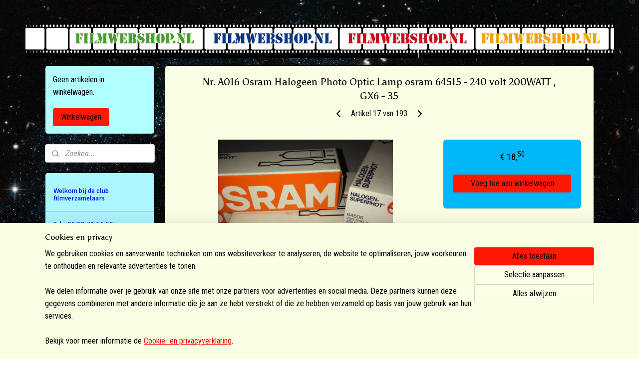

--- FILE ---
content_type: text/html; charset=UTF-8
request_url: https://www.filmwebshop.nl/a-57958450/projectie-lampen/nr-r112-osram-halogeen-photo-optic-lamp-osram-64515-240-volt-200watt-gx6-35/
body_size: 13747
content:
<!DOCTYPE html>
<!--[if lt IE 7]>
<html lang="nl"
      class="no-js lt-ie9 lt-ie8 lt-ie7 secure"> <![endif]-->
<!--[if IE 7]>
<html lang="nl"
      class="no-js lt-ie9 lt-ie8 is-ie7 secure"> <![endif]-->
<!--[if IE 8]>
<html lang="nl"
      class="no-js lt-ie9 is-ie8 secure"> <![endif]-->
<!--[if gt IE 8]><!-->
<html lang="nl" class="no-js secure">
<!--<![endif]-->
<head prefix="og: http://ogp.me/ns#">
    <meta http-equiv="Content-Type" content="text/html; charset=UTF-8"/>

    <title>Nr. A016 Osram Halogeen Photo Optic Lamp osram 64515 - 240 volt 200WATT , GX6 - 35  | &gt; Projectie lampen | filmwebshop</title>
    <meta name="robots" content="noarchive"/>
    <meta name="robots" content="index,follow,noodp,noydir"/>
    
    <meta name="verify-v1" content="S1lMxL1ncFf41oM6TAgB4Cd27oxyvo2a4V_A6AoM57I"/>
        <meta name="google-site-verification" content="S1lMxL1ncFf41oM6TAgB4Cd27oxyvo2a4V_A6AoM57I"/>
    <meta name="viewport" content="width=device-width, initial-scale=1.0"/>
    <meta name="revisit-after" content="1 days"/>
    <meta name="generator" content="Mijnwebwinkel"/>
    <meta name="web_author" content="https://www.mijnwebwinkel.nl/"/>

    

    <meta property="og:site_name" content="filmwebshop"/>

        <meta property="og:title" content="Nr. A016 Osram Halogeen Photo Optic Lamp osram 64515 - 240 volt 200WATT , GX6 - 35 "/>
    <meta property="og:description" content=""/>
    <meta property="og:type" content="product"/>
    <meta property="og:image" content="https://cdn.myonlinestore.eu/9422da24-6be1-11e9-a722-44a8421b9960/image/cache/article/6e195fdcaf573c827920b164dec963ff65556b9e.jpg"/>
        <meta property="og:url" content="https://www.filmwebshop.nl/a-57958450/projectie-lampen/nr-a016-osram-halogeen-photo-optic-lamp-osram-64515-240-volt-200watt-gx6-35/"/>

    <link rel="preload" as="style" href="https://static.myonlinestore.eu/assets/../js/fancybox/jquery.fancybox.css?20260119210819"
          onload="this.onload=null;this.rel='stylesheet'">
    <noscript>
        <link rel="stylesheet" href="https://static.myonlinestore.eu/assets/../js/fancybox/jquery.fancybox.css?20260119210819">
    </noscript>

    <link rel="stylesheet" type="text/css" href="https://asset.myonlinestore.eu/8INxFaJKNOueKKHpoIIkCiYIpR4etPl.css"/>

    <link rel="preload" as="style" href="https://static.myonlinestore.eu/assets/../fonts/fontawesome-6.4.2/css/fontawesome.min.css?20260119210819"
          onload="this.onload=null;this.rel='stylesheet'">
    <link rel="preload" as="style" href="https://static.myonlinestore.eu/assets/../fonts/fontawesome-6.4.2/css/solid.min.css?20260119210819"
          onload="this.onload=null;this.rel='stylesheet'">
    <link rel="preload" as="style" href="https://static.myonlinestore.eu/assets/../fonts/fontawesome-6.4.2/css/brands.min.css?20260119210819"
          onload="this.onload=null;this.rel='stylesheet'">
    <link rel="preload" as="style" href="https://static.myonlinestore.eu/assets/../fonts/fontawesome-6.4.2/css/v4-shims.min.css?20260119210819"
          onload="this.onload=null;this.rel='stylesheet'">
    <noscript>
        <link rel="stylesheet" href="https://static.myonlinestore.eu/assets/../fonts/font-awesome-4.1.0/css/font-awesome.4.1.0.min.css?20260119210819">
    </noscript>

    <link rel="preconnect" href="https://static.myonlinestore.eu/" crossorigin />
    <link rel="dns-prefetch" href="https://static.myonlinestore.eu/" />
    <link rel="preconnect" href="https://cdn.myonlinestore.eu" crossorigin />
    <link rel="dns-prefetch" href="https://cdn.myonlinestore.eu" />

    <script type="text/javascript" src="https://static.myonlinestore.eu/assets/../js/modernizr.js?20260119210819"></script>
        
    <link rel="canonical" href="https://www.filmwebshop.nl/a-57958450/projectie-lampen/nr-a016-osram-halogeen-photo-optic-lamp-osram-64515-240-volt-200watt-gx6-35/"/>
    <link rel="icon" type="image/x-icon" href="https://cdn.myonlinestore.eu/9422da24-6be1-11e9-a722-44a8421b9960/favicon.ico?t=1768904881"
              />
    <script>
        var _rollbarConfig = {
        accessToken: 'd57a2075769e4401ab611d78421f1c89',
        captureUncaught: false,
        captureUnhandledRejections: false,
        verbose: false,
        payload: {
            environment: 'prod',
            person: {
                id: 362048,
            },
            ignoredMessages: [
                'request aborted',
                'network error',
                'timeout'
            ]
        },
        reportLevel: 'error'
    };
    // Rollbar Snippet
    !function(r){var e={};function o(n){if(e[n])return e[n].exports;var t=e[n]={i:n,l:!1,exports:{}};return r[n].call(t.exports,t,t.exports,o),t.l=!0,t.exports}o.m=r,o.c=e,o.d=function(r,e,n){o.o(r,e)||Object.defineProperty(r,e,{enumerable:!0,get:n})},o.r=function(r){"undefined"!=typeof Symbol&&Symbol.toStringTag&&Object.defineProperty(r,Symbol.toStringTag,{value:"Module"}),Object.defineProperty(r,"__esModule",{value:!0})},o.t=function(r,e){if(1&e&&(r=o(r)),8&e)return r;if(4&e&&"object"==typeof r&&r&&r.__esModule)return r;var n=Object.create(null);if(o.r(n),Object.defineProperty(n,"default",{enumerable:!0,value:r}),2&e&&"string"!=typeof r)for(var t in r)o.d(n,t,function(e){return r[e]}.bind(null,t));return n},o.n=function(r){var e=r&&r.__esModule?function(){return r.default}:function(){return r};return o.d(e,"a",e),e},o.o=function(r,e){return Object.prototype.hasOwnProperty.call(r,e)},o.p="",o(o.s=0)}([function(r,e,o){var n=o(1),t=o(4);_rollbarConfig=_rollbarConfig||{},_rollbarConfig.rollbarJsUrl=_rollbarConfig.rollbarJsUrl||"https://cdnjs.cloudflare.com/ajax/libs/rollbar.js/2.14.4/rollbar.min.js",_rollbarConfig.async=void 0===_rollbarConfig.async||_rollbarConfig.async;var a=n.setupShim(window,_rollbarConfig),l=t(_rollbarConfig);window.rollbar=n.Rollbar,a.loadFull(window,document,!_rollbarConfig.async,_rollbarConfig,l)},function(r,e,o){var n=o(2);function t(r){return function(){try{return r.apply(this,arguments)}catch(r){try{console.error("[Rollbar]: Internal error",r)}catch(r){}}}}var a=0;function l(r,e){this.options=r,this._rollbarOldOnError=null;var o=a++;this.shimId=function(){return o},"undefined"!=typeof window&&window._rollbarShims&&(window._rollbarShims[o]={handler:e,messages:[]})}var i=o(3),s=function(r,e){return new l(r,e)},d=function(r){return new i(s,r)};function c(r){return t(function(){var e=Array.prototype.slice.call(arguments,0),o={shim:this,method:r,args:e,ts:new Date};window._rollbarShims[this.shimId()].messages.push(o)})}l.prototype.loadFull=function(r,e,o,n,a){var l=!1,i=e.createElement("script"),s=e.getElementsByTagName("script")[0],d=s.parentNode;i.crossOrigin="",i.src=n.rollbarJsUrl,o||(i.async=!0),i.onload=i.onreadystatechange=t(function(){if(!(l||this.readyState&&"loaded"!==this.readyState&&"complete"!==this.readyState)){i.onload=i.onreadystatechange=null;try{d.removeChild(i)}catch(r){}l=!0,function(){var e;if(void 0===r._rollbarDidLoad){e=new Error("rollbar.js did not load");for(var o,n,t,l,i=0;o=r._rollbarShims[i++];)for(o=o.messages||[];n=o.shift();)for(t=n.args||[],i=0;i<t.length;++i)if("function"==typeof(l=t[i])){l(e);break}}"function"==typeof a&&a(e)}()}}),d.insertBefore(i,s)},l.prototype.wrap=function(r,e,o){try{var n;if(n="function"==typeof e?e:function(){return e||{}},"function"!=typeof r)return r;if(r._isWrap)return r;if(!r._rollbar_wrapped&&(r._rollbar_wrapped=function(){o&&"function"==typeof o&&o.apply(this,arguments);try{return r.apply(this,arguments)}catch(o){var e=o;throw e&&("string"==typeof e&&(e=new String(e)),e._rollbarContext=n()||{},e._rollbarContext._wrappedSource=r.toString(),window._rollbarWrappedError=e),e}},r._rollbar_wrapped._isWrap=!0,r.hasOwnProperty))for(var t in r)r.hasOwnProperty(t)&&(r._rollbar_wrapped[t]=r[t]);return r._rollbar_wrapped}catch(e){return r}};for(var p="log,debug,info,warn,warning,error,critical,global,configure,handleUncaughtException,handleAnonymousErrors,handleUnhandledRejection,captureEvent,captureDomContentLoaded,captureLoad".split(","),u=0;u<p.length;++u)l.prototype[p[u]]=c(p[u]);r.exports={setupShim:function(r,e){if(r){var o=e.globalAlias||"Rollbar";if("object"==typeof r[o])return r[o];r._rollbarShims={},r._rollbarWrappedError=null;var a=new d(e);return t(function(){e.captureUncaught&&(a._rollbarOldOnError=r.onerror,n.captureUncaughtExceptions(r,a,!0),e.wrapGlobalEventHandlers&&n.wrapGlobals(r,a,!0)),e.captureUnhandledRejections&&n.captureUnhandledRejections(r,a,!0);var t=e.autoInstrument;return!1!==e.enabled&&(void 0===t||!0===t||"object"==typeof t&&t.network)&&r.addEventListener&&(r.addEventListener("load",a.captureLoad.bind(a)),r.addEventListener("DOMContentLoaded",a.captureDomContentLoaded.bind(a))),r[o]=a,a})()}},Rollbar:d}},function(r,e){function o(r,e,o){if(e.hasOwnProperty&&e.hasOwnProperty("addEventListener")){for(var n=e.addEventListener;n._rollbarOldAdd&&n.belongsToShim;)n=n._rollbarOldAdd;var t=function(e,o,t){n.call(this,e,r.wrap(o),t)};t._rollbarOldAdd=n,t.belongsToShim=o,e.addEventListener=t;for(var a=e.removeEventListener;a._rollbarOldRemove&&a.belongsToShim;)a=a._rollbarOldRemove;var l=function(r,e,o){a.call(this,r,e&&e._rollbar_wrapped||e,o)};l._rollbarOldRemove=a,l.belongsToShim=o,e.removeEventListener=l}}r.exports={captureUncaughtExceptions:function(r,e,o){if(r){var n;if("function"==typeof e._rollbarOldOnError)n=e._rollbarOldOnError;else if(r.onerror){for(n=r.onerror;n._rollbarOldOnError;)n=n._rollbarOldOnError;e._rollbarOldOnError=n}e.handleAnonymousErrors();var t=function(){var o=Array.prototype.slice.call(arguments,0);!function(r,e,o,n){r._rollbarWrappedError&&(n[4]||(n[4]=r._rollbarWrappedError),n[5]||(n[5]=r._rollbarWrappedError._rollbarContext),r._rollbarWrappedError=null);var t=e.handleUncaughtException.apply(e,n);o&&o.apply(r,n),"anonymous"===t&&(e.anonymousErrorsPending+=1)}(r,e,n,o)};o&&(t._rollbarOldOnError=n),r.onerror=t}},captureUnhandledRejections:function(r,e,o){if(r){"function"==typeof r._rollbarURH&&r._rollbarURH.belongsToShim&&r.removeEventListener("unhandledrejection",r._rollbarURH);var n=function(r){var o,n,t;try{o=r.reason}catch(r){o=void 0}try{n=r.promise}catch(r){n="[unhandledrejection] error getting `promise` from event"}try{t=r.detail,!o&&t&&(o=t.reason,n=t.promise)}catch(r){}o||(o="[unhandledrejection] error getting `reason` from event"),e&&e.handleUnhandledRejection&&e.handleUnhandledRejection(o,n)};n.belongsToShim=o,r._rollbarURH=n,r.addEventListener("unhandledrejection",n)}},wrapGlobals:function(r,e,n){if(r){var t,a,l="EventTarget,Window,Node,ApplicationCache,AudioTrackList,ChannelMergerNode,CryptoOperation,EventSource,FileReader,HTMLUnknownElement,IDBDatabase,IDBRequest,IDBTransaction,KeyOperation,MediaController,MessagePort,ModalWindow,Notification,SVGElementInstance,Screen,TextTrack,TextTrackCue,TextTrackList,WebSocket,WebSocketWorker,Worker,XMLHttpRequest,XMLHttpRequestEventTarget,XMLHttpRequestUpload".split(",");for(t=0;t<l.length;++t)r[a=l[t]]&&r[a].prototype&&o(e,r[a].prototype,n)}}}},function(r,e){function o(r,e){this.impl=r(e,this),this.options=e,function(r){for(var e=function(r){return function(){var e=Array.prototype.slice.call(arguments,0);if(this.impl[r])return this.impl[r].apply(this.impl,e)}},o="log,debug,info,warn,warning,error,critical,global,configure,handleUncaughtException,handleAnonymousErrors,handleUnhandledRejection,_createItem,wrap,loadFull,shimId,captureEvent,captureDomContentLoaded,captureLoad".split(","),n=0;n<o.length;n++)r[o[n]]=e(o[n])}(o.prototype)}o.prototype._swapAndProcessMessages=function(r,e){var o,n,t;for(this.impl=r(this.options);o=e.shift();)n=o.method,t=o.args,this[n]&&"function"==typeof this[n]&&("captureDomContentLoaded"===n||"captureLoad"===n?this[n].apply(this,[t[0],o.ts]):this[n].apply(this,t));return this},r.exports=o},function(r,e){r.exports=function(r){return function(e){if(!e&&!window._rollbarInitialized){for(var o,n,t=(r=r||{}).globalAlias||"Rollbar",a=window.rollbar,l=function(r){return new a(r)},i=0;o=window._rollbarShims[i++];)n||(n=o.handler),o.handler._swapAndProcessMessages(l,o.messages);window[t]=n,window._rollbarInitialized=!0}}}}]);
    // End Rollbar Snippet
    </script>
    <script defer type="text/javascript" src="https://static.myonlinestore.eu/assets/../js/jquery.min.js?20260119210819"></script><script defer type="text/javascript" src="https://static.myonlinestore.eu/assets/../js/mww/shop.js?20260119210819"></script><script defer type="text/javascript" src="https://static.myonlinestore.eu/assets/../js/mww/shop/category.js?20260119210819"></script><script defer type="text/javascript" src="https://static.myonlinestore.eu/assets/../js/fancybox/jquery.fancybox.pack.js?20260119210819"></script><script defer type="text/javascript" src="https://static.myonlinestore.eu/assets/../js/fancybox/jquery.fancybox-thumbs.js?20260119210819"></script><script defer type="text/javascript" src="https://static.myonlinestore.eu/assets/../js/mww/image.js?20260119210819"></script><script defer type="text/javascript" src="https://static.myonlinestore.eu/assets/../js/mww/shop/article.js?20260119210819"></script><script defer type="text/javascript" src="https://static.myonlinestore.eu/assets/../js/mww/product/product.js?20260119210819"></script><script defer type="text/javascript" src="https://static.myonlinestore.eu/assets/../js/mww/product/product.configurator.js?20260119210819"></script><script defer type="text/javascript"
                src="https://static.myonlinestore.eu/assets/../js/mww/product/product.configurator.validator.js?20260119210819"></script><script defer type="text/javascript" src="https://static.myonlinestore.eu/assets/../js/mww/product/product.main.js?20260119210819"></script><script defer type="text/javascript" src="https://static.myonlinestore.eu/assets/../js/mww/navigation.js?20260119210819"></script><script defer type="text/javascript" src="https://static.myonlinestore.eu/assets/../js/delay.js?20260119210819"></script><script defer type="text/javascript" src="https://static.myonlinestore.eu/assets/../js/mww/ajax.js?20260119210819"></script><script defer type="text/javascript" src="https://static.myonlinestore.eu/assets/../js/foundation/foundation.min.js?20260119210819"></script><script defer type="text/javascript" src="https://static.myonlinestore.eu/assets/../js/foundation/foundation/foundation.topbar.js?20260119210819"></script><script defer type="text/javascript" src="https://static.myonlinestore.eu/assets/../js/foundation/foundation/foundation.tooltip.js?20260119210819"></script><script defer type="text/javascript" src="https://static.myonlinestore.eu/assets/../js/mww/deferred.js?20260119210819"></script>
        <script src="https://static.myonlinestore.eu/assets/webpack/bootstrapper.ce10832e.js"></script>
    
    <script src="https://static.myonlinestore.eu/assets/webpack/vendor.85ea91e8.js" defer></script><script src="https://static.myonlinestore.eu/assets/webpack/main.c5872b2c.js" defer></script>
    
    <script src="https://static.myonlinestore.eu/assets/webpack/webcomponents.377dc92a.js" defer></script>
    
    <script src="https://static.myonlinestore.eu/assets/webpack/render.8395a26c.js" defer></script>

    <script>
        window.bootstrapper.add(new Strap('marketingScripts', []));
    </script>
        <script>
  window.dataLayer = window.dataLayer || [];

  function gtag() {
    dataLayer.push(arguments);
  }

    gtag(
    "consent",
    "default",
    {
      "ad_storage": "denied",
      "ad_user_data": "denied",
      "ad_personalization": "denied",
      "analytics_storage": "denied",
      "security_storage": "granted",
      "personalization_storage": "denied",
      "functionality_storage": "denied",
    }
  );

  gtag("js", new Date());
  gtag("config", 'G-HSRC51ENF9', { "groups": "myonlinestore" });gtag("config", 'G-NKKHVHMT6R');</script>
<script async src="https://www.googletagmanager.com/gtag/js?id=G-HSRC51ENF9"></script>
        <script>
        
    </script>
        
<script>
    var marketingStrapId = 'marketingScripts'
    var marketingScripts = window.bootstrapper.use(marketingStrapId);

    if (marketingScripts === null) {
        marketingScripts = [];
    }

    
    window.bootstrapper.update(new Strap(marketingStrapId, marketingScripts));
</script>
    <noscript>
        <style>ul.products li {
                opacity: 1 !important;
            }</style>
    </noscript>

            <script>
                (function (w, d, s, l, i) {
            w[l] = w[l] || [];
            w[l].push({
                'gtm.start':
                    new Date().getTime(), event: 'gtm.js'
            });
            var f = d.getElementsByTagName(s)[0],
                j = d.createElement(s), dl = l != 'dataLayer' ? '&l=' + l : '';
            j.async = true;
            j.src =
                'https://www.googletagmanager.com/gtm.js?id=' + i + dl;
            f.parentNode.insertBefore(j, f);
        })(window, document, 'script', 'dataLayer', 'GTM-MSQ3L6L');
            </script>

</head>
<body    class="lang-nl_NL layout-width-1100 twoColumn">

    <noscript>
                    <iframe src="https://www.googletagmanager.com/ns.html?id=GTM-MSQ3L6L" height="0" width="0"
                    style="display:none;visibility:hidden"></iframe>
            </noscript>


<header>
    <a tabindex="0" id="skip-link" class="button screen-reader-text" href="#content">Spring naar de hoofdtekst</a>
</header>


<div id="react_element__filter"></div>

<div class="site-container">
    <div class="inner-wrap">
        
        
        <div class="bg-container custom-css-container"             data-active-language="nl"
            data-current-date="20-01-2026"
            data-category-id="unknown"
            data-article-id="44667419"
            data-article-category-id="2937286"
            data-article-name="Nr. A016 Osram Halogeen Photo Optic Lamp osram 64515 - 240 volt 200WATT , GX6 - 35 "
        >
            <noscript class="no-js-message">
                <div class="inner">
                    Javascript is uitgeschakeld.


Zonder Javascript is het niet mogelijk bestellingen te plaatsen in deze webwinkel en zijn een aantal functionaliteiten niet beschikbaar.
                </div>
            </noscript>

            <div id="header">
                <div id="react_root"><!-- --></div>
                <div
                    class="header-bar-top">
                                                
<div class="row header-bar-inner" data-bar-position="top" data-options="sticky_on: [medium, large]; is_hover: true; scrolltop: true;" data-topbar>
    <section class="top-bar-section">
            </section>
</div>

                                    </div>

                



<sf-header-image
    class="web-component"
    header-element-height="68px"
    align="center"
    store-name="filmwebshop"
    store-url="https://www.filmwebshop.nl/"
    background-image-url="https://cdn.myonlinestore.eu/9422da24-6be1-11e9-a722-44a8421b9960/nl_NL_image_header_4.jpg?t=1768904881"
    mobile-background-image-url=""
    logo-custom-width=""
    logo-custom-height=""
    page-column-width="1100"
    style="
        height: 68px;

        --background-color: transparent;
        --background-height: 68px;
        --background-aspect-ratio: 17.338235294118;
        --scaling-background-aspect-ratio: 16.176470588235;
        --mobile-background-height: 0px;
        --mobile-background-aspect-ratio: 1;
        --color: #000000;
        --logo-custom-width: auto;
        --logo-custom-height: auto;
        --logo-aspect-ratio: 1
        ">
    </sf-header-image>
                <div class="header-bar-bottom">
                                    </div>
            </div>

            
            
            <div id="content" class="columncount-2">
                <div class="row">
                                            <div class="columns columns-14 foldout-nav">
                            <a class="mobile-nav-toggle" href="#" data-react-trigger="mobile-navigation-toggle">
    <i></i> Menu</a>   
                        </div>
                                                                                                                            <div class="columns large-11 medium-10 medium-push-4 large-push-3" id="centercolumn">
    
    
                                    <script>
        window.bootstrapper.add(new Strap('product', {
            id: '44667419',
            name: 'Nr. A016 Osram Halogeen Photo Optic Lamp osram 64515 - 240 volt 200WATT , GX6 - 35 ',
            value: '18.500000',
            currency: 'EUR'
        }));

        var marketingStrapId = 'marketingScripts'
        var marketingScripts = window.bootstrapper.use(marketingStrapId);

        if (marketingScripts === null) {
            marketingScripts = [];
        }

        marketingScripts.push({
            inline: `if (typeof window.fbq === 'function') {
                window.fbq('track', 'ViewContent', {
                    content_name: "Nr. A016 Osram Halogeen Photo Optic Lamp osram 64515 - 240 volt 200WATT , GX6 - 35 ",
                    content_ids: ["44667419"],
                    content_type: "product"
                });
            }`,
        });

        window.bootstrapper.update(new Strap(marketingStrapId, marketingScripts));
    </script>
    <div id="react_element__product-events"><!-- --></div>

    <script type="application/ld+json">
        {"@context":"https:\/\/schema.org","@graph":[{"@type":"Product","name":"Nr. A016 Osram Halogeen Photo Optic Lamp osram 64515 - 240 volt 200WATT , GX6 - 35 ","offers":{"@type":"Offer","availability":"https:\/\/schema.org\/InStock","url":"https:\/\/www.filmwebshop.nl\/a-57958450\/projectie-lampen\/nr-a016-osram-halogeen-photo-optic-lamp-osram-64515-240-volt-200watt-gx6-35\/","priceSpecification":{"@type":"PriceSpecification","priceCurrency":"EUR","price":"18.50","valueAddedTaxIncluded":true},"@id":"https:\/\/www.filmwebshop.nl\/#\/schema\/Offer\/16af7bb2-bde3-11eb-a98b-0a6e45a98899"},"image":{"@type":"ImageObject","url":"https:\/\/cdn.myonlinestore.eu\/9422da24-6be1-11e9-a722-44a8421b9960\/image\/cache\/article\/6e195fdcaf573c827920b164dec963ff65556b9e.jpg","contentUrl":"https:\/\/cdn.myonlinestore.eu\/9422da24-6be1-11e9-a722-44a8421b9960\/image\/cache\/article\/6e195fdcaf573c827920b164dec963ff65556b9e.jpg","@id":"https:\/\/cdn.myonlinestore.eu\/9422da24-6be1-11e9-a722-44a8421b9960\/image\/cache\/article\/6e195fdcaf573c827920b164dec963ff65556b9e.jpg"},"@id":"https:\/\/www.filmwebshop.nl\/#\/schema\/Product\/16af7bb2-bde3-11eb-a98b-0a6e45a98899"}]}
    </script>
            <div class="article product-page classic">
            <span class="badge-container">
            </span>
            <h1 class="product-title">
        Nr. A016 Osram Halogeen Photo Optic Lamp osram 64515 - 240 volt 200WATT , GX6 - 35     </h1>
            <span class="sku-container">
            </span>

        
<div class="prev_next-button">
                            <a href="/a-99512277/projectie-lampen/nr-a015-halogeen-projectionlamp-quartzline-general-electriv-epw-100-volt-360-w-met-spiegel/" title="Vorige artikel &#xA;(Nr. A015 -- Halogeen projectionlamp  Quartzline General Electriv  EPW 100 volt  360 W. met spiegel)" class="prev_next_article" accesskey="p"><div   
    aria-hidden role="img"
    class="icon icon--sf-chevron-left
        "
            title="{{ language.getText(&#039;previous_article&#039;) }} &amp;#xA;({{ buttons.left.title|raw }})"
    ><svg><use xlink:href="#sf-chevron-left"></use></svg></div></a>        <span>Artikel 17 van 193</span>
            <a href="/a-57958463/projectie-lampen/nr-a017-osram-halogeen-photo-optic-lamp-osram-64505-240-volt-300watt-gx6-35-f2a/" title="Volgende artikel &#xA;(Nr. A017  Osram Halogeen Photo Optic Lamp Osram 64505 - 240 volt 300WATT , GX6- 35  F2A)" class="prev_next_article" accesskey="n"><div   
    aria-hidden role="img"
    class="icon icon--sf-chevron-right
        "
            title="{{ language.getText(&#039;next_article&#039;) }} &amp;#xA;({{ buttons.right.title|raw }})"
    ><svg><use xlink:href="#sf-chevron-right"></use></svg></div></a>    
    </div>

        <div class="clearfix"></div>

        <div class="row top-container">
                            <div class="left">
            
                            <div class="images">
                                    <div class="large">
                        

<a href="https://cdn.myonlinestore.eu/9422da24-6be1-11e9-a722-44a8421b9960/image/cache/full/6e195fdcaf573c827920b164dec963ff65556b9e.jpg?20260119210819"
    class="fancybox"
    data-fancybox-type="image"
    data-thumbnail="https://cdn.myonlinestore.eu/9422da24-6be1-11e9-a722-44a8421b9960/image/cache/full/6e195fdcaf573c827920b164dec963ff65556b9e.jpg?20260119210819"
    rel="fancybox-thumb" title="Nr. A016 Osram Halogeen Photo Optic Lamp osram 64515 - 240 volt 200WATT , GX6 - 35 "
    id="afbeelding1"
    >
                        <img src="https://cdn.myonlinestore.eu/9422da24-6be1-11e9-a722-44a8421b9960/image/cache/full/6e195fdcaf573c827920b164dec963ff65556b9e.jpg?20260119210819" alt="Nr.&#x20;A016&#x20;Osram&#x20;Halogeen&#x20;Photo&#x20;Optic&#x20;Lamp&#x20;osram&#x20;64515&#x20;-&#x20;240&#x20;volt&#x20;200WATT&#x20;,&#x20;GX6&#x20;-&#x20;35&#x20;" />
            </a>
                    </div>
                            </div>
                    <ul class="thumbs">
                                
                                            </ul>
        
                            </div>
            
                                        <div class="right">
                    <div class="product-options columns">
                        
<div class="js-enable-after-load disabled">
    <div class="article-options" data-article-element="options">
        <div class="row">
            <div class="large-14 columns price-container">
                

    
    <span class="pricetag">
                    <span class="regular">
                    € 18,<sup>50</sup>

            </span>
            </span>

                                                            </div>
        </div>

                            
            <form accept-charset="UTF-8" name="add_to_cart"
          method="post" action="" class="legacy" data-optionlist-url="https://www.filmwebshop.nl/article/select-articlelist-option/" id="addToCartForm">
            <div class="form-group        ">
    <div class="control-group">
            <div class="control-container   no-errors    ">
                                            </div>
                                </div>
</div>
    
            <input type="hidden"
            id="add_to_cart_category_article_id" name="add_to_cart[category_article_id]" class="form-control"
            value="57958450"                                         data-validator-range="0-0"
                />
        <input type="hidden"
            id="add_to_cart__token" name="add_to_cart[_token]" class="form-control"
            value="7ce9.Y9P1aVwpjQuIs1WF0KQqqdHhSek2gVOKZftj_0K9MmQ.DIOFIxRBw0f8iiHds-JnxYevG40GyGDtK6sAjnTbACg6sI84LFHFW-mAFA"                                         data-validator-range="0-0"
                />
        
            <div class="stockinfo">
                                                        
                                        
                                                                    </div>
                                            <div class="form-group">
    <div class="control-group">
                    </div>
    </div>

                                    <input type="hidden" name="ajax_cart" value="true" class="has_ajax_cart"/>
                                <button type="submit" data-testid="add-to-cart-button-enabled" name="add" class="btn buy-button" onclick="if (window.addToCart) window.addToCart({ value: '18.500000', currency: 'EUR' });">Voeg toe aan winkelwagen</button>
                        </form>
        
        
    </div>
</div>
                        <div class="save-button-detail" id="react_element__saveforlater-detail-button" data-product-id="16af7bb2-bde3-11eb-a98b-0a6e45a98899" data-product-name="Nr. A016 Osram Halogeen Photo Optic Lamp osram 64515 - 240 volt 200WATT , GX6 - 35 " data-analytics-id="44667419" data-value="18.500000" data-currency="EUR"></div>
                    </div>
                </div>
                    </div>

            <a href="/c-2937286/projectie-lampen/" onclick="if(window.gotoCategoryFromHistory) {window.gotoCategoryFromHistory(this.href); void(0)}" class="btn tiny">
        Overzicht
   </a>


                    <ul class="product-tabs" style="display: none">
            <li class="active">
                <a href="#" data-tab-id="description">Beschrijving</a>
            </li>
                            <li>
                    <a href="#" data-tab-id="specs">Specificaties</a>
                </li>
                    </ul>
    
        <div class="product-tab row description" data-tab-content="description">
            <div class="rte_content fullwidth">
                                    
                            </div>
                            
                    </div>
                    <div class="product-tab" data-tab-content="specs">
                <div class="article-specs" style="display: none">
                    <div class="inner">
                            <table class="article-specs" data-article-element="specs">
            </table>
                    </div>
                </div>
            </div>
            </div>

    
            
    </div>
<div class="columns large-3 medium-4 medium-pull-10 large-pull-11" id="leftcolumn">
            <div class="pane paneColumn paneColumnLeft">
            
<div class="column-cart block cart" data-ajax-cart-replace="true" data-productcount="0">
    <h3>Winkelwagen</h3>

            <div class="cart-summary">
            Geen artikelen in winkelwagen.
        </div>
    
    <div class="goto-cart-button">
                    <a class="btn" href="/cart/?category_id=2937286"
               accesskey="c">Winkelwagen</a>
            </div>
</div>

            <div class="search-block search-column">
    <div class="react_element__searchbox" 
        data-post-url="/search/" 
        data-search-phrase=""></div>
</div>
            <div class="block navigation side-menu">
    <h3>welkom</h3>
    <ul>    




<li class="">
            <a href="https://www.filmwebshop.nl/" class="no_underline">
            Welkom bij de club filmverzamelaars
                    </a>

                                </li>
    



    
<li class="divider">
            <hr>
    </li>
    




<li class="">
            <a href="https://www.filmwebshop.nl/c-3781424/tel-06-82-72-51-66-van-10-00-16-00-uur-mail-infoatfilmwebshop-nl/" class="no_underline">
            Tel.: 06 82 72 51 66  van 10.00- 16.00 uur./ mail.:info@filmwebshop.nl
                    </a>

                                </li>
    



    
<li class="divider">
            <hr>
    </li>
    



    
<li class="divider">
            <hr>
    </li>
    




<li class="">
            <a href="https://www.filmwebshop.nl/c-2937074/8mm-filmprojectoren/" class="no_underline">
            &gt; 8mm filmprojectoren
                    </a>

                                </li>
    




<li class="">
            <a href="https://www.filmwebshop.nl/c-5697106/16mm-filmprojectoren/" class="no_underline">
            &gt; 16mm filmprojectoren
                    </a>

                                </li>
    




<li class="">
            <a href="https://www.filmwebshop.nl/c-5438050/dia-projectoren/" class="no_underline">
            &gt; Dia projectoren
                    </a>

                                </li>
    




<li class="">
            <a href="https://www.filmwebshop.nl/c-2937288/film-toebehoren-etc/" class="no_underline">
            &gt; Film toebehoren etc.
                    </a>

                                </li>
    




<li class="">
            <a href="https://www.filmwebshop.nl/c-4188982/8mm-16mm-filmspoelen/" class="no_underline">
            &gt; 8mm &amp; 16mm  filmspoelen
                    </a>

                                </li>
    




<li class="">
            <a href="https://www.filmwebshop.nl/c-4166266/projectie-lenzen/" class="no_underline">
            &gt; Projectie lenzen
                    </a>

                                </li>
    


    

<li class="active">
            <a href="https://www.filmwebshop.nl/c-2937286/projectie-lampen/" class="no_underline">
            &gt; Projectie lampen
                    </a>

                                </li>
    




<li class="">
            <a href="https://www.filmwebshop.nl/c-6894275/foto-film-camera-s/" class="no_underline">
            &gt; foto&amp;film camera&#039;s  
                    </a>

                                </li>
    



    
<li class="divider">
            <hr>
    </li>
    




<li class="">
            <a href="https://www.filmwebshop.nl/c-4344939/super-8-60-meter-films/" class="italic">
            &gt; Super 8/60 meter films
                    </a>

                                </li>
    




<li class="">
            <a href="https://www.filmwebshop.nl/c-4256258/super-8-120x-meter-films/" class="italic">
            &gt;  Super 8/120x meter films
                    </a>

                                </li>
    




<li class="">
            <a href="https://www.filmwebshop.nl/c-3890190/standaard-8mm-films/" class="no_underline">
            &gt; Standaard 8mm films
                    </a>

                                </li>
    




<li class="">
            <a href="https://www.filmwebshop.nl/c-4300002/9-5-mm-films/" class="no_underline">
            &gt; 9,5 mm films
                    </a>

                                </li>
    




<li class="">
            <a href="https://www.filmwebshop.nl/c-7481913/16mm-cartoons-etc-120m/" class="no_underline">
            &gt; 16mm CARTOONS etc 120m.
                    </a>

                                </li>
    




<li class="">
            <a href="https://www.filmwebshop.nl/c-2937278/korte-16mm-films/" class="no_underline">
            &gt; Korte 16mm films 
                    </a>

                                </li>
    




<li class="">
            <a href="https://www.filmwebshop.nl/c-5443378/langere-16mm-films/" class="no_underline">
            &gt; Langere 16mm films
                    </a>

                                </li>
    




<li class="">
            <a href="https://www.filmwebshop.nl/c-2944272/blu-ray-speelfilms/" class="no_underline">
            &gt; Blu-ray speelfilms
                    </a>

                                </li>
    



    
<li class="divider">
            <hr>
    </li>
    




<li class="">
            <a href="https://www.filmwebshop.nl/c-4529359/inkoop-apparatuur-films/" class="no_underline">
            &gt; Inkoop apparatuur/films
                    </a>

                                </li>
    




<li class="">
            <a href="https://www.filmwebshop.nl/c-2938554/retour-gegevens/" class="no_underline">
            Retour gegevens
                    </a>

                                </li>
    




<li class="">
            <a href="https://www.filmwebshop.nl/c-2942307/alg-voorwaarden/" class="no_underline">
            Alg.voorwaarden
                    </a>

                                </li>
    




<li class="">
            <a href="https://www.filmwebshop.nl/c-4381532/privacy-policy/" class="no_underline">
            Privacy Policy
                    </a>

                                </li>
</ul>
</div>

            <div class="module moduleImage">
                <img src="https://cdn.myonlinestore.eu/9422da24-6be1-11e9-a722-44a8421b9960/images/module/image/193883.png?t=1550478225" alt="" title=""/>
            </div>

    </div>

    </div>
                                                                                        </div>
            </div>
        </div>

                <div id="mwwFooter">
            <div class="row mwwFooter">
                <div class="columns small-14">
                                                                                                                                                © 2015 - 2026 filmwebshop
                        | <a href="https://www.filmwebshop.nl/sitemap/" class="footer">sitemap</a>
                        | <a href="https://www.filmwebshop.nl/rss/" class="footer" target="_blank">rss</a>
                                                    | <a href="https://www.mijnwebwinkel.nl/webshop-starten?utm_medium=referral&amp;utm_source=ecommerce_website&amp;utm_campaign=myonlinestore_shops_pro_nl" class="footer" target="_blank">webwinkel beginnen</a>
    -
    powered by <a href="https://www.mijnwebwinkel.nl/?utm_medium=referral&amp;utm_source=ecommerce_website&amp;utm_campaign=myonlinestore_shops_pro_nl" class="footer" target="_blank">Mijnwebwinkel</a>                                                            </div>
            </div>
        </div>
    </div>
</div>

<script>
    window.bootstrapper.add(new Strap('storeNotifications', {
        notifications: [],
    }));

    var storeLocales = [
                'nl_NL',
                'en_GB',
            ];
    window.bootstrapper.add(new Strap('storeLocales', storeLocales));

    window.bootstrapper.add(new Strap('consentBannerSettings', {"enabled":true,"privacyStatementPageId":4381532,"privacyStatementPageUrl":"https://www.filmwebshop.nl/c-4381532/privacy/","updatedAt":"2024-03-19T09:08:29+01:00","updatedAtTimestamp":1710835709,"consentTypes":{"required":{"enabled":true,"title":"Noodzakelijk","text":"Cookies en technieken die zijn nodig om de website bruikbaar te maken, zoals het onthouden van je winkelmandje, veilig afrekenen en toegang tot beveiligde gedeelten van de website. Zonder deze cookies kan de website niet naar behoren werken."},"analytical":{"enabled":true,"title":"Statistieken","text":"Cookies en technieken die anoniem gegevens verzamelen en rapporteren over het gebruik van de website, zodat de website geoptimaliseerd kan worden."},"functional":{"enabled":false,"title":"Functioneel","text":"Cookies en technieken die helpen om optionele functionaliteiten aan de website toe te voegen, zoals chatmogelijkheden, het verzamelen van feedback en andere functies van derden."},"marketing":{"enabled":true,"title":"Marketing","text":"Cookies en technieken die worden ingezet om bezoekers gepersonaliseerde en relevante advertenties te kunnen tonen op basis van eerder bezochte pagina’s, en om de effectiviteit van advertentiecampagnes te analyseren."},"personalization":{"enabled":false,"title":"Personalisatie","text":"Cookies en technieken om de vormgeving en inhoud van de website op u aan te passen, zoals de taal of vormgeving van de website."}},"labels":{"banner":{"title":"Cookies en privacy","text":"We gebruiken cookies en aanverwante technieken om ons websiteverkeer te analyseren, de website te optimaliseren, jouw voorkeuren te onthouden en relevante advertenties te tonen.\n\nWe delen informatie over je gebruik van onze site met onze partners voor advertenties en social media. Deze partners kunnen deze gegevens combineren met andere informatie die je aan ze hebt verstrekt of die ze hebben verzameld op basis van jouw gebruik van hun services."},"modal":{"title":"Cookie- en privacyinstellingen","text":"We gebruiken cookies en aanverwante technieken om ons websiteverkeer te analyseren, de website te optimaliseren, jouw voorkeuren te onthouden en relevante advertenties te tonen.\n\nWe delen informatie over je gebruik van onze site met onze partners voor advertenties en social media. Deze partners kunnen deze gegevens combineren met andere informatie die je aan ze hebt verstrekt of die ze hebben verzameld op basis van jouw gebruik van hun services."},"button":{"title":"Cookie- en privacyinstellingen","text":"button_text"}}}));
    window.bootstrapper.add(new Strap('store', {"availableBusinessModels":"B2C","currency":"EUR","currencyDisplayLocale":"nl_NL","discountApplicable":false,"googleTrackingType":"gtag","id":"362048","locale":"nl_NL","loginRequired":false,"roles":[],"storeName":"filmwebshop","uuid":"9422da24-6be1-11e9-a722-44a8421b9960"}));
    window.bootstrapper.add(new Strap('merchant', { isMerchant: false }));
    window.bootstrapper.add(new Strap('customer', { authorized: false }));

    window.bootstrapper.add(new Strap('layout', {"hideCurrencyValuta":false}));
    window.bootstrapper.add(new Strap('store_layout', { width: 1100 }));
    window.bootstrapper.add(new Strap('theme', {"button_border_radius":4,"button_inactive_background_color":"f47506","divider_border_color":"00b7f7","border_radius":6,"ugly_shadows":true,"flexbox_image_size":"contain","block_background_centercolumn":"FAFFE3","cta_color":"ff1903","hyperlink_color":"f40505","general_link_hover_color":null,"content_padding":127,"price_color":"030303","price_font_size":19,"center_short_description":false,"navigation_link_bg_color":"ABF7FF","navigation_link_fg_color":"0707f2","navigation_active_bg_color":"0FD5FC","navigation_active_fg_color":"0a0aee","navigation_arrow_color":"101010","navigation_font":"google_Signika","navigation_font_size":14,"store_color_head":"","store_color_head_font":"#000000","store_color_background_main":"","store_color_topbar_font":"#FFFFFF","store_color_background":"","store_color_border":"#000000","store_color_block_head":"#6D6C73","store_color_block_font":"#FF3908","store_color_block_background":"#B0FFFC","store_color_headerbar_font":"#FFFFFF","store_color_headerbar_background":"","store_font_type":"google_Roboto Condensed","store_header_font_type":"google_Asul","store_header_font_size":1,"store_font_size":16,"store_font_color":"#00010A","store_button_color":"#FF1903","store_button_font_color":"#070706","action_price_color":"","article_font_size":17,"store_htags_color":"#030303"}));
    window.bootstrapper.add(new Strap('shippingGateway', {"shippingCountries":["NL","BE","DE","ES"]}));

    window.bootstrapper.add(new Strap('commonTranslations', {
        customerSexMale: 'De heer',
        customerSexFemale: 'Mevrouw',
        oopsTryAgain: 'Er ging iets mis, probeer het opnieuw',
        totalsHideTaxSpecs: 'Verberg de btw specificaties',
        totalsShowTaxSpecs: 'Toon de btw specificaties',
        searchInputPlaceholder: 'Zoeken...',
    }));

    window.bootstrapper.add(new Strap('saveForLaterTranslations', {
        saveForLaterSavedLabel: 'Bewaard',
        saveForLaterSavedItemsLabel: 'Bewaarde items',
        saveForLaterTitle: 'Bewaar voor later',
    }));

    window.bootstrapper.add(new Strap('loyaltyTranslations', {
        loyaltyProgramTitle: 'Spaarprogramma',
        loyaltyPointsLabel: 'Spaarpunten',
        loyaltyRewardsLabel: 'beloningen',
    }));

    window.bootstrapper.add(new Strap('saveForLater', {
        enabled: false    }))

    window.bootstrapper.add(new Strap('loyalty', {
        enabled: false
    }))

    window.bootstrapper.add(new Strap('paymentTest', {
        enabled: false,
        stopUrl: "https:\/\/www.filmwebshop.nl\/nl_NL\/logout\/"
    }));

    window.bootstrapper.add(new Strap('analyticsTracking', {
                gtag: true,
        datalayer: true,
            }));
</script>

<div id="react_element__mobnav"></div>

<script type="text/javascript">
    window.bootstrapper.add(new Strap('mobileNavigation', {
        search_url: 'https://www.filmwebshop.nl/search/',
        navigation_structure: {
            id: 0,
            parentId: null,
            text: 'root',
            children: [{"id":2937073,"parent_id":2937072,"style":"no_underline","url":"https:\/\/www.filmwebshop.nl\/","text":"Welkom bij de club filmverzamelaars","active":false},{"id":2994699,"parent_id":2937072,"style":"divider","url":"","text":null,"active":false},{"id":3781424,"parent_id":2937072,"style":"no_underline","url":"https:\/\/www.filmwebshop.nl\/c-3781424\/tel-06-82-72-51-66-van-10-00-16-00-uur-mail-infoatfilmwebshop-nl\/","text":"Tel.: 06 82 72 51 66  van 10.00- 16.00 uur.\/ mail.:info@filmwebshop.nl","active":false},{"id":3839478,"parent_id":2937072,"style":"divider","url":"","text":null,"active":false},{"id":2994702,"parent_id":2937072,"style":"divider","url":"","text":null,"active":false},{"id":2937074,"parent_id":2937072,"style":"no_underline","url":"https:\/\/www.filmwebshop.nl\/c-2937074\/8mm-filmprojectoren\/","text":"> 8mm filmprojectoren","active":false},{"id":5697106,"parent_id":2937072,"style":"no_underline","url":"https:\/\/www.filmwebshop.nl\/c-5697106\/16mm-filmprojectoren\/","text":"> 16mm filmprojectoren","active":false},{"id":5438050,"parent_id":2937072,"style":"no_underline","url":"https:\/\/www.filmwebshop.nl\/c-5438050\/dia-projectoren\/","text":"> Dia projectoren","active":false},{"id":2937288,"parent_id":2937072,"style":"no_underline","url":"https:\/\/www.filmwebshop.nl\/c-2937288\/film-toebehoren-etc\/","text":"> Film toebehoren etc.","active":false},{"id":4188982,"parent_id":2937072,"style":"no_underline","url":"https:\/\/www.filmwebshop.nl\/c-4188982\/8mm-16mm-filmspoelen\/","text":"> 8mm & 16mm  filmspoelen","active":false},{"id":4166266,"parent_id":2937072,"style":"no_underline","url":"https:\/\/www.filmwebshop.nl\/c-4166266\/projectie-lenzen\/","text":"> Projectie lenzen","active":false},{"id":2937286,"parent_id":2937072,"style":"no_underline","url":"https:\/\/www.filmwebshop.nl\/c-2937286\/projectie-lampen\/","text":"> Projectie lampen","active":true},{"id":6894275,"parent_id":2937072,"style":"no_underline","url":"https:\/\/www.filmwebshop.nl\/c-6894275\/foto-film-camera-s\/","text":"> foto&film camera's  ","active":false},{"id":2948968,"parent_id":2937072,"style":"divider","url":"","text":null,"active":false},{"id":4344939,"parent_id":2937072,"style":"italic","url":"https:\/\/www.filmwebshop.nl\/c-4344939\/super-8-60-meter-films\/","text":"> Super 8\/60 meter films","active":false},{"id":4256258,"parent_id":2937072,"style":"italic","url":"https:\/\/www.filmwebshop.nl\/c-4256258\/super-8-120x-meter-films\/","text":">  Super 8\/120x meter films","active":false},{"id":3890190,"parent_id":2937072,"style":"no_underline","url":"https:\/\/www.filmwebshop.nl\/c-3890190\/standaard-8mm-films\/","text":"> Standaard 8mm films","active":false},{"id":4300002,"parent_id":2937072,"style":"no_underline","url":"https:\/\/www.filmwebshop.nl\/c-4300002\/9-5-mm-films\/","text":"> 9,5 mm films","active":false},{"id":7481913,"parent_id":2937072,"style":"no_underline","url":"https:\/\/www.filmwebshop.nl\/c-7481913\/16mm-cartoons-etc-120m\/","text":"> 16mm CARTOONS etc 120m.","active":false},{"id":2937278,"parent_id":2937072,"style":"no_underline","url":"https:\/\/www.filmwebshop.nl\/c-2937278\/korte-16mm-films\/","text":"> Korte 16mm films ","active":false},{"id":5443378,"parent_id":2937072,"style":"no_underline","url":"https:\/\/www.filmwebshop.nl\/c-5443378\/langere-16mm-films\/","text":"> Langere 16mm films","active":false},{"id":2944272,"parent_id":2937072,"style":"no_underline","url":"https:\/\/www.filmwebshop.nl\/c-2944272\/blu-ray-speelfilms\/","text":"> Blu-ray speelfilms","active":false},{"id":4539187,"parent_id":2937072,"style":"divider","url":"","text":null,"active":false},{"id":4529359,"parent_id":2937072,"style":"no_underline","url":"https:\/\/www.filmwebshop.nl\/c-4529359\/inkoop-apparatuur-films\/","text":"> Inkoop apparatuur\/films","active":false},{"id":2938554,"parent_id":2937072,"style":"no_underline","url":"https:\/\/www.filmwebshop.nl\/c-2938554\/retour-gegevens\/","text":"Retour gegevens","active":false},{"id":2942307,"parent_id":2937072,"style":"no_underline","url":"https:\/\/www.filmwebshop.nl\/c-2942307\/alg-voorwaarden\/","text":"Alg.voorwaarden","active":false},{"id":4381532,"parent_id":2937072,"style":"no_underline","url":"https:\/\/www.filmwebshop.nl\/c-4381532\/privacy-policy\/","text":"Privacy Policy","active":false}],
        }
    }));
</script>

<div id="react_element__consent_banner"></div>
<div id="react_element__consent_button" class="consent-button"></div>
<div id="react_element__cookiescripts" style="display: none;"></div><script src="https://static.myonlinestore.eu/assets/bundles/fosjsrouting/js/router.js?20260119210819"></script>
<script src="https://static.myonlinestore.eu/assets/js/routes.js?20260119210819"></script>

<script type="text/javascript">
window.bootstrapper.add(new Strap('rollbar', {
    enabled: true,
    token: "d57a2075769e4401ab611d78421f1c89"
}));
</script>

<script>
    window.bootstrapper.add(new Strap('baseUrl', "https://www.filmwebshop.nl/api"));
    window.bootstrapper.add(new Strap('storeUrl', "https://www.filmwebshop.nl/"));
    Routing.setBaseUrl("");
    Routing.setHost("www.filmwebshop.nl");

    // check if the route is localized, if so; add locale to BaseUrl
    var localized_pathname = Routing.getBaseUrl() + "/nl_NL";
    var pathname = window.location.pathname;

    if (pathname.indexOf(localized_pathname) > -1) {
        Routing.setBaseUrl(localized_pathname);
    }
</script>

    <script src="https://static.myonlinestore.eu/assets/webpack/webvitals.32ae806d.js" defer></script>


<!--
ISC License for Lucide icons
Copyright (c) for portions of Lucide are held by Cole Bemis 2013-2024 as part of Feather (MIT). All other copyright (c) for Lucide are held by Lucide Contributors 2024.
Permission to use, copy, modify, and/or distribute this software for any purpose with or without fee is hereby granted, provided that the above copyright notice and this permission notice appear in all copies.
-->
</body>
</html>
